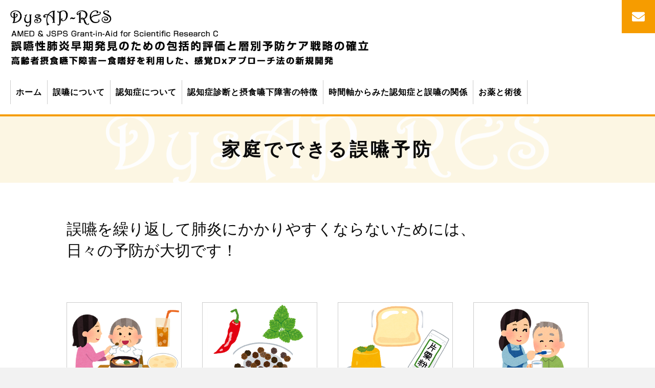

--- FILE ---
content_type: text/css
request_url: https://aspiration-pneumonia.com/gwp/wp-content/cache/autoptimize/css/autoptimize_single_8c17fc803a36c25dbb6756c54aaa76d1.css?ver=2.7.0.4-1.4.6.1
body_size: 5213
content:
.fl-node-5e6a048d21bc7>.fl-row-content-wrap{background-color:#fcf6e3}.fl-node-5e61b4e9179eb>.fl-row-content-wrap{border-top-width:1px;border-right-width:0;border-bottom-width:1px;border-left-width:0}.fl-node-5e61b4e9179eb>.fl-row-content-wrap{padding-top:60px;padding-bottom:60px}.fl-node-5e6a048d2a22a{width:100%}.fl-node-5e61b4e9179f1{width:100%}.fl-module-heading .fl-heading{padding:0 !important;margin:0 !important}.fl-row .fl-col .fl-node-5e61b4e9179f3 h1.fl-heading a,.fl-row .fl-col .fl-node-5e61b4e9179f3 h1.fl-heading .fl-heading-text,.fl-row .fl-col .fl-node-5e61b4e9179f3 h1.fl-heading .fl-heading-text *,.fl-node-5e61b4e9179f3 h1.fl-heading .fl-heading-text{color:#000}.fl-node-5e61b4e9179f3.fl-module-heading .fl-heading{font-size:24px;text-align:center}.fl-post-info-sep{margin:0 3px}.fl-node-5e61b4e9179f5{text-align:center}.fl-node-5e61b4e9179f5,.fl-node-5e61b4e9179f5 .fl-module-content.fl-node-content span[class^=fl-post-info],.fl-node-5e61b4e9179f5 .fl-node-content a{color:#000}.fl-node-5e61b4e9179f5>.fl-module-content{margin-top:0}.fl-node-5e6a04b850262 .fl-separator{border-top-width:50px;border-top-style:solid;border-top-color:rgba(204,204,204,0);max-width:100%;margin:auto}.fl-builder-content .fl-rich-text strong{font-weight:700}.fl-node-5e6a04f1e8d47 .fl-separator{border-top-width:1px;border-top-style:solid;border-top-color:rgba(204,204,204,0);max-width:100%;margin:auto}.fl-builder-row-settings #fl-field-separator_position{display:none !important}.fl-builder-row-settings #fl-field-separator_position{display:none !important}.fl-node-5e61cb16b517c>.fl-row-content-wrap{background-color:#fff;border-style:solid;border-width:0;background-clip:border-box;border-color:#f69c00;border-bottom-width:4px}.fl-node-5e61cb16b517c>.fl-row-content-wrap{margin-top:0}.fl-node-5e61cb16b517c>.fl-row-content-wrap{padding-top:0;padding-right:0;padding-bottom:0;padding-left:0}.fl-node-5e61e81cce00c{width:60%}@media(max-width:992px){.fl-builder-content .fl-node-5e61e81cce00c{width:80% !important;max-width:none;-webkit-box-flex:0 1 auto;-moz-box-flex:0 1 auto;-webkit-flex:0 1 auto;-ms-flex:0 1 auto;flex:0 1 auto}}@media(max-width:768px){.fl-builder-content .fl-node-5e61e81cce00c{width:80% !important;max-width:none;clear:none;float:left}}.fl-node-5e61e81cce010{width:40%}@media(max-width:992px){.fl-builder-content .fl-node-5e61e81cce010{width:20% !important;max-width:none;-webkit-box-flex:0 1 auto;-moz-box-flex:0 1 auto;-webkit-flex:0 1 auto;-ms-flex:0 1 auto;flex:0 1 auto}}@media(max-width:768px){.fl-builder-content .fl-node-5e61e81cce010{width:20% !important;max-width:none;clear:none;float:left}}.fl-node-5e61e8249f39d{width:100%}img.mfp-img{padding-bottom:40px !important}@media (max-width:768px){.fl-photo-content{width:100%}}.fl-node-5e61cb2ee948e .fl-photo{text-align:left}.fl-node-5e61cb2ee948e .fl-photo-img,.fl-node-5e61cb2ee948e .fl-photo-content{width:700px}.fl-node-5e61cb2ee948e>.fl-module-content{margin-bottom:10px}@media (max-width:768px){.fl-node-5e61cb2ee948e.fl-module>.fl-module-content{margin-top:10px;margin-right:10px;margin-left:10px}}@media (max-width:768px){.fl-module-icon{text-align:center}}.fl-node-5e61cce83076a .fl-icon i,.fl-node-5e61cce83076a .fl-icon i:before{color:#fff}.fl-node-5e61cce83076a .fl-icon i,.fl-node-5e61cce83076a .fl-icon i:before{font-size:25px}.fl-node-5e61cce83076a .fl-icon-wrap .fl-icon-text{height:43.75px}.fl-node-5e61cce83076a.fl-module-icon{text-align:right}@media(max-width:1200px){.fl-node-5e61cce83076a .fl-icon-wrap .fl-icon-text{height:43.75px}}@media(max-width:992px){.fl-node-5e61cce83076a .fl-icon-wrap .fl-icon-text{height:43.75px}}@media(max-width:768px){.fl-node-5e61cce83076a .fl-icon i,.fl-node-5e61cce83076a .fl-icon i:before{font-size:15px}.fl-node-5e61cce83076a .fl-icon-wrap .fl-icon-text{height:26.25px}}.fl-node-5e61cce83076a>.fl-module-content{margin-top:0;margin-right:0;margin-bottom:0}@media (max-width:768px){.fl-node-5e61cce83076a.fl-module>.fl-module-content{margin-top:0;margin-right:0;margin-bottom:0;margin-left:0}}.pp-advanced-menu ul,.pp-advanced-menu li{list-style:none;margin:0;padding:0}.pp-advanced-menu .menu:before,.pp-advanced-menu .menu:after{content:'';display:table;clear:both}.pp-advanced-menu .menu{padding-left:0}.pp-advanced-menu li{position:relative}.pp-advanced-menu a{display:block;text-decoration:none}.pp-advanced-menu a:hover,.pp-advanced-menu a:focus{text-decoration:none}.pp-advanced-menu .sub-menu{width:220px}.fl-module[data-node] .pp-advanced-menu .pp-advanced-menu-expanded .sub-menu{background-color:transparent;-webkit-box-shadow:none;-ms-box-shadow:none;box-shadow:none}.pp-advanced-menu .pp-has-submenu:focus,.pp-advanced-menu .pp-has-submenu .sub-menu:focus,.pp-advanced-menu .pp-has-submenu-container:focus{outline:0}.pp-advanced-menu .pp-has-submenu-container{position:relative}.pp-advanced-menu .pp-advanced-menu-accordion .pp-has-submenu>.sub-menu{display:none}.pp-advanced-menu .pp-menu-toggle{position:absolute;top:50%;right:20px;cursor:pointer}.pp-advanced-menu .pp-toggle-arrows .pp-menu-toggle:before,.pp-advanced-menu .pp-toggle-none .pp-menu-toggle:before{border-color:#333}.pp-advanced-menu .pp-menu-expanded .pp-menu-toggle{display:none}.pp-advanced-menu-mobile-toggle{position:relative;padding:8px;background-color:transparent;border:none;color:#333;border-radius:0;cursor:pointer;line-height:0;display:-webkit-box;display:-webkit-flex;display:-ms-flexbox;display:flex;-webkit-box-align:center;-webkit-align-items:center;-ms-flex-align:center;align-items:center;-webkit-box-pack:center;-webkit-justify-content:center;-ms-flex-pack:center;justify-content:center}.pp-advanced-menu-mobile-toggle.text{width:100%;text-align:center}.pp-advanced-menu-mobile-toggle.hamburger .pp-advanced-menu-mobile-toggle-label,.pp-advanced-menu-mobile-toggle.hamburger-label .pp-advanced-menu-mobile-toggle-label{display:inline-block;margin-left:10px;line-height:.8}.pp-advanced-menu-mobile-toggle.hamburger .pp-svg-container,.pp-advanced-menu-mobile-toggle.hamburger-label .pp-svg-container{display:inline-block;position:relative;width:1.4em;height:1.4em;vertical-align:middle}.pp-advanced-menu-mobile-toggle.hamburger .hamburger-menu,.pp-advanced-menu-mobile-toggle.hamburger-label .hamburger-menu{position:absolute;top:0;left:0;right:0;bottom:0}.pp-advanced-menu-mobile-toggle.hamburger .hamburger-menu rect,.pp-advanced-menu-mobile-toggle.hamburger-label .hamburger-menu rect{fill:currentColor}.pp-advanced-menu-mobile-toggle .pp-hamburger{font:inherit;display:inline-block;overflow:visible;margin:0;cursor:pointer;transition-timing-function:linear;transition-duration:.15s;transition-property:opacity,filter;text-transform:none;color:inherit;border:0;background-color:transparent;line-height:0}.pp-advanced-menu-mobile-toggle .pp-hamburger .pp-hamburger-box{position:relative;display:inline-block;width:30px;height:18px}.pp-advanced-menu-mobile-toggle .pp-hamburger-box .pp-hamburger-inner{top:50%;display:block;margin-top:-2px;transition-timing-function:cubic-bezier(.55,.055,.675,.19);transition-duration:75ms}.pp-advanced-menu-mobile-toggle .pp-hamburger .pp-hamburger-box .pp-hamburger-inner,.pp-advanced-menu-mobile-toggle .pp-hamburger .pp-hamburger-box .pp-hamburger-inner:before,.pp-advanced-menu-mobile-toggle .pp-hamburger .pp-hamburger-box .pp-hamburger-inner:after{background-color:#000;position:absolute;width:30px;height:3px;transition-timing-function:ease;transition-duration:.15s;transition-property:transform;border-radius:4px}.pp-advanced-menu-mobile-toggle .pp-hamburger .pp-hamburger-box .pp-hamburger-inner:before,.pp-advanced-menu-mobile-toggle .pp-hamburger .pp-hamburger-box .pp-hamburger-inner:after{display:block;content:""}.pp-advanced-menu-mobile-toggle .pp-hamburger .pp-hamburger-box .pp-hamburger-inner:before{transition:top 75ms ease .12s,opacity 75ms ease;top:-8px}.pp-advanced-menu-mobile-toggle .pp-hamburger .pp-hamburger-box .pp-hamburger-inner:after{transition:bottom 75ms ease,transform 75ms cubic-bezier(.55,.055,.675,.19) .12s;bottom:-8px}.pp-advanced-menu.off-canvas .pp-off-canvas-menu .pp-menu-close-btn{position:relative;cursor:pointer;float:right;top:20px;right:20px;line-height:1;z-index:1;font-style:normal;font-family:Helvetica,Arial,sans-serif;font-weight:100}.pp-advanced-menu.off-canvas .pp-off-canvas-menu.pp-menu-right .pp-menu-close-btn{float:left;right:0;left:20px}.pp-advanced-menu.off-canvas .pp-off-canvas-menu ul.menu{overflow-y:auto;width:100%}.pp-advanced-menu .pp-menu-overlay{position:fixed;width:100%;height:100%;top:0;left:0;background:rgba(0,0,0,.8);z-index:999;overflow-y:auto;overflow-x:hidden}.pp-advanced-menu .pp-menu-overlay>ul.menu{position:relative;top:50%;width:100%;height:60%;margin:0 auto;-webkit-transform:translateY(-50%);-moz-transform:translateY(-50%);transform:translateY(-50%)}.pp-advanced-menu .pp-overlay-fade{opacity:0;visibility:hidden;-webkit-transition:opacity .5s,visibility 0s .5s;transition:opacity .5s,visibility 0s .5s}.pp-advanced-menu.menu-open .pp-overlay-fade{opacity:1;visibility:visible;-webkit-transition:opacity .5s;transition:opacity .5s}.pp-advanced-menu .pp-overlay-corner{opacity:0;visibility:hidden;-webkit-transform:translateY(50px) translateX(50px);-moz-transform:translateY(50px) translateX(50px);transform:translateY(50px) translateX(50px);-webkit-transition:opacity .5s,-webkit-transform .5s,visibility 0s .5s;-moz-transition:opacity .5s,-moz-transform .5s,visibility 0s .5s;transition:opacity .5s,transform .5s,visibility 0s .5s}.pp-advanced-menu.menu-open .pp-overlay-corner{opacity:1;visibility:visible;-webkit-transform:translateY(0%);-moz-transform:translateY(0%);transform:translateY(0%);-webkit-transition:opacity .5s,-webkit-transform .5s;-moz-transition:opacity .5s,-moz-transform .5s;transition:opacity .5s,transform .5s}.pp-advanced-menu .pp-overlay-slide-down{visibility:hidden;-webkit-transform:translateY(-100%);-moz-transform:translateY(-100%);transform:translateY(-100%);-webkit-transition:-webkit-transform .4s ease-in-out,visibility 0s .4s;-moz-transition:-moz-transform .4s ease-in-out,visibility 0s .4s;transition:transform .4s ease-in-out,visibility 0s .4s}.pp-advanced-menu.menu-open .pp-overlay-slide-down{visibility:visible;-webkit-transform:translateY(0%);-moz-transform:translateY(0%);transform:translateY(0%);-webkit-transition:-webkit-transform .4s ease-in-out;-moz-transition:-moz-transform .4s ease-in-out;transition:transform .4s ease-in-out}.pp-advanced-menu .pp-overlay-scale{visibility:hidden;opacity:0;-webkit-transform:scale(.9);-moz-transform:scale(.9);transform:scale(.9);-webkit-transition:-webkit-transform .2s,opacity .2s,visibility 0s .2s;-moz-transition:-moz-transform .2s,opacity .2s,visibility 0s .2s;transition:transform .2s,opacity .2s,visibility 0s .2s}.pp-advanced-menu.menu-open .pp-overlay-scale{visibility:visible;opacity:1;-webkit-transform:scale(1);-moz-transform:scale(1);transform:scale(1);-webkit-transition:-webkit-transform .4s,opacity .4s;-moz-transition:-moz-transform .4s,opacity .4s;transition:transform .4s,opacity .4s}.pp-advanced-menu .pp-overlay-door{visibility:hidden;width:0;left:50%;-webkit-transform:translateX(-50%);-moz-transform:translateX(-50%);transform:translateX(-50%);-webkit-transition:width .5s .3s,visibility 0s .8s;-moz-transition:width .5s .3s,visibility 0s .8s;transition:width .5s .3s,visibility 0s .8s}.pp-advanced-menu.menu-open .pp-overlay-door{visibility:visible;width:100%;-webkit-transition:width .5s;-moz-transition:width .5s;transition:width .5s}.pp-advanced-menu .pp-overlay-door>ul.menu{left:0;right:0;-webkit-transform:translateY(-50%);-moz-transform:translateY(-50%);transform:translateY(-50%)}.pp-advanced-menu .pp-overlay-door>ul,.pp-advanced-menu .pp-overlay-door .pp-menu-close-btn{opacity:0;-webkit-transition:opacity .3s .5s;-moz-transition:opacity .3s .5s;transition:opacity .3s .5s}.pp-advanced-menu.menu-open .pp-overlay-door>ul,.pp-advanced-menu.menu-open .pp-overlay-door .pp-menu-close-btn{opacity:1;-webkit-transition-delay:.5s;-moz-transition-delay:.5s;transition-delay:.5s}.pp-advanced-menu.menu-close .pp-overlay-door>ul,.pp-advanced-menu.menu-close .pp-overlay-door .pp-menu-close-btn{-webkit-transition-delay:0s;-moz-transition-delay:0s;transition-delay:0s}.pp-advanced-menu .pp-menu-overlay .pp-menu-close-btn{position:absolute;display:block;width:55px;height:45px;right:20px;top:50px;overflow:hidden;border:none;outline:none;z-index:100;font-size:30px;cursor:pointer;background-color:transparent;-webkit-touch-callout:none;-webkit-user-select:none;-khtml-user-select:none;-moz-user-select:none;-ms-user-select:none;user-select:none;-webkit-transition:background-color .3s;-moz-transition:background-color .3s;transition:background-color .3s}.pp-advanced-menu .pp-menu-overlay .pp-menu-close-btn:before,.pp-advanced-menu .pp-menu-overlay .pp-menu-close-btn:after{content:'';position:absolute;left:50%;width:2px;height:40px;background-color:#fff;-webkit-transition:-webkit-transform .3s;-moz-transition:-moz-transform .3s;transition:transform .3s;-webkit-transform:translateY(0) rotate(45deg);-moz-transform:translateY(0) rotate(45deg);transform:translateY(0) rotate(45deg)}.pp-advanced-menu .pp-menu-overlay .pp-menu-close-btn:after{-webkit-transform:translateY(0) rotate(-45deg);-moz-transform:translateY(0) rotate(-45deg);transform:translateY(0) rotate(-45deg)}.pp-advanced-menu .pp-off-canvas-menu{position:fixed;top:0;z-index:999998;width:320px;height:100%;background:#333;overflow-y:auto;overflow-x:hidden;-ms-overflow-style:-ms-autohiding-scrollbar;-webkit-transition:all .5s;-moz-transition:all .5s;transition:all .5s;-webkit-perspective:1000;-moz-perspective:1000;perspective:1000;backface-visibility:hidden;will-change:transform;-webkit-overflow-scrolling:touch}.pp-advanced-menu .pp-off-canvas-menu.pp-menu-left{left:0;-webkit-transform:translate3d(-350px,0,0);-moz-transform:translate3d(-350px,0,0);transform:translate3d(-350px,0,0)}.pp-advanced-menu .pp-off-canvas-menu.pp-menu-right{right:0;-webkit-transform:translate3d(350px,0,0);-moz-transform:translate3d(350px,0,0);transform:translate3d(350px,0,0)}html.pp-off-canvas-menu-open{overflow:hidden !important}html.pp-off-canvas-menu-open .pp-advanced-menu.menu-open .pp-off-canvas-menu{-webkit-transform:translate3d(0,0,0);-moz-transform:translate3d(0,0,0);transform:translate3d(0,0,0)}.pp-advanced-menu.off-canvas{overflow-y:auto}.pp-advanced-menu.off-canvas .pp-clear{position:fixed;top:0;left:0;width:100%;height:100%;z-index:999998;background:rgba(0,0,0,.1);visibility:hidden;opacity:0;-webkit-transition:all .5s ease-in-out;-moz-transition:all .5s ease-in-out;transition:all .5s ease-in-out}.pp-advanced-menu.off-canvas.menu-open .pp-clear{visibility:visible;opacity:1}.fl-builder-edit .pp-advanced-menu.off-canvas .pp-clear{z-index:100010}.pp-advanced-menu .pp-off-canvas-menu .menu{margin-top:0}.pp-advanced-menu li.mega-menu .hide-heading>a,.pp-advanced-menu li.mega-menu .hide-heading>.pp-has-submenu-container>a{display:none}ul.pp-advanced-menu-horizontal li.mega-menu{position:static}ul.pp-advanced-menu-horizontal li.mega-menu>ul.sub-menu{top:inherit !important;left:0 !important;right:0 !important;width:100%;background:#fff}ul.pp-advanced-menu-horizontal li.mega-menu.pp-has-submenu:hover>ul.sub-menu,ul.pp-advanced-menu-horizontal li.mega-menu.pp-has-submenu.focus>ul.sub-menu{display:flex !important}ul.pp-advanced-menu-horizontal li.mega-menu>ul.sub-menu li{border-color:transparent}ul.pp-advanced-menu-horizontal li.mega-menu>ul.sub-menu>li{width:100%}ul.pp-advanced-menu-horizontal li.mega-menu>ul.sub-menu>li>.pp-has-submenu-container a{font-weight:700}ul.pp-advanced-menu-horizontal li.mega-menu>ul.sub-menu>li>.pp-has-submenu-container a:hover{background:0 0}ul.pp-advanced-menu-horizontal li.mega-menu>ul.sub-menu .pp-menu-toggle{display:none}ul.pp-advanced-menu-horizontal li.mega-menu>ul.sub-menu ul.sub-menu{background:0 0;-webkit-box-shadow:none;-ms-box-shadow:none;box-shadow:none;display:block;min-width:0;opacity:1;padding:0;position:static;visibility:visible}@media (max-width:768px){.fl-module[data-node] .pp-advanced-menu .sub-menu{background-color:transparent;-webkit-box-shadow:none;-ms-box-shadow:none;box-shadow:none}}.fl-node-5e61cb87ea9df .pp-advanced-menu{text-align:}.fl-node-5e61cb87ea9df .pp-advanced-menu .pp-has-submenu-container a>span{padding-right:38px}.fl-node-5e61cb87ea9df .pp-advanced-menu .pp-menu-toggle:before{content:'';position:absolute;right:50%;top:50%;z-index:1;display:block;width:9px;height:9px;margin:-5px -5px 0 0;border-right:2px solid;border-bottom:2px solid;-webkit-transform-origin:right bottom;-ms-transform-origin:right bottom;transform-origin:right bottom;-webkit-transform:translateX(-5px) rotate(45deg);-ms-transform:translateX(-5px) rotate(45deg);transform:translateX(-5px) rotate(45deg)}.fl-node-5e61cb87ea9df .pp-advanced-menu .pp-has-submenu.pp-active>.pp-has-submenu-container .pp-menu-toggle{-webkit-transform:rotate(-180deg);-ms-transform:rotate(-180deg);transform:rotate(-180deg)}.fl-node-5e61cb87ea9df .menu .pp-has-submenu .sub-menu{display:none}.fl-node-5e61cb87ea9df .pp-advanced-menu li:first-child{border-top:none}@media (max-width:992px){.fl-node-5e61cb87ea9df .pp-advanced-menu .menu{margin-top:20px}.fl-node-5e61cb87ea9df .pp-advanced-menu .menu>li{margin-left:0 !important;margin-right:0 !important}.fl-node-5e61cb87ea9df .pp-advanced-menu .pp-off-canvas-menu .pp-menu-close-btn,.fl-node-5e61cb87ea9df .pp-advanced-menu .pp-menu-overlay .pp-menu-close-btn{display:block}.fl-node-5e61cb87ea9df .pp-advanced-menu .sub-menu{box-shadow:none;border:0}}@media (min-width:993px){.fl-node-5e61cb87ea9df .menu>li{display:inline-block}.fl-node-5e61cb87ea9df .menu li{border-top:none}.fl-node-5e61cb87ea9df .menu li:first-child{border:none}.fl-node-5e61cb87ea9df .menu li li{border-left:none}.fl-node-5e61cb87ea9df .menu .pp-has-submenu .sub-menu{position:absolute;top:100%;left:0;z-index:10;visibility:hidden;opacity:0;text-align:left}.fl-node-5e61cb87ea9df .pp-has-submenu .pp-has-submenu .sub-menu{top:0;left:100%}.fl-node-5e61cb87ea9df .pp-advanced-menu .pp-has-submenu:hover>.sub-menu,.fl-node-5e61cb87ea9df .pp-advanced-menu .pp-has-submenu.focus>.sub-menu{display:block;visibility:visible;opacity:1}.fl-node-5e61cb87ea9df .menu .pp-has-submenu.pp-menu-submenu-right .sub-menu{top:100%;left:inherit;right:0}.fl-node-5e61cb87ea9df .menu .pp-has-submenu .pp-has-submenu.pp-menu-submenu-right .sub-menu{top:0;left:inherit;right:100%}.fl-node-5e61cb87ea9df .pp-advanced-menu .pp-has-submenu.pp-active>.pp-has-submenu-container .pp-menu-toggle{-webkit-transform:none;-ms-transform:none;transform:none}.fl-node-5e61cb87ea9df .pp-advanced-menu .pp-has-submenu .pp-has-submenu .pp-menu-toggle:before{-webkit-transform:translateY(-5px) rotate(-45deg);-ms-transform:translateY(-5px) rotate(-45deg);transform:translateY(-5px) rotate(-45deg)}.fl-node-5e61cb87ea9df .pp-advanced-menu-mobile-toggle{display:none}}.fl-node-5e61cb87ea9df .pp-advanced-menu .pp-menu-toggle{right:10px}.fl-node-5e61cb87ea9df .pp-advanced-menu .menu>li>a,.fl-node-5e61cb87ea9df .pp-advanced-menu .menu>li>.pp-has-submenu-container>a{border-style:solid;border-top-width:0;border-bottom-width:0;border-left-width:0;border-right-width:0;border-color:#;background-color:#fff;color:#000}.fl-node-5e61cb87ea9df .pp-advanced-menu .pp-toggle-arrows .pp-menu-toggle:before,.fl-node-5e61cb87ea9df .pp-advanced-menu .pp-toggle-none .pp-menu-toggle:before{border-color:#000}.fl-node-5e61cb87ea9df .sub-menu{background-color:#fff;width:220px;margin-left:auto;margin-right:auto}.fl-node-5e61cb87ea9df ul.pp-advanced-menu-horizontal li.mega-menu>ul.sub-menu{background:#fff}.fl-node-5e61cb87ea9df .sub-menu>li>a,.fl-node-5e61cb87ea9df .sub-menu>li>.pp-has-submenu-container>a{border-width:0;border-style:solid;border-bottom-width:px;border-color:#;background-color:;color:#000}.fl-node-5e61cb87ea9df .sub-menu>li:last-child>a,.fl-node-5e61cb87ea9df .sub-menu>li:last-child>.pp-has-submenu-container>a{border:0}.fl-node-5e61cb87ea9df .sub-menu>li>a:hover,.fl-node-5e61cb87ea9df .sub-menu>li>a:focus,.fl-node-5e61cb87ea9df .sub-menu>li>.pp-has-submenu-container>a:hover,.fl-node-5e61cb87ea9df .sub-menu>li>.pp-has-submenu-container>a:focus,.fl-node-5e61cb87ea9df .sub-menu>li.current-menu-item>a,.fl-node-5e61cb87ea9df .sub-menu>li.current-menu-item>.pp-has-submenu-container>a{background-color:;color:#}.fl-node-5e61cb87ea9df .pp-advanced-menu-horizontal.pp-toggle-arrows .pp-has-submenu-container>a>span{padding-right:28px}.fl-node-5e61cb87ea9df .pp-advanced-menu-horizontal.pp-toggle-arrows .pp-menu-toggle,.fl-node-5e61cb87ea9df .pp-advanced-menu-horizontal.pp-toggle-none .pp-menu-toggle{width:28px;height:28px;margin:-14px 0 0}.fl-node-5e61cb87ea9df .pp-advanced-menu-horizontal.pp-toggle-arrows .pp-menu-toggle,.fl-node-5e61cb87ea9df .pp-advanced-menu-horizontal.pp-toggle-none .pp-menu-toggle,.fl-node-5e61cb87ea9df .pp-advanced-menu-vertical.pp-toggle-arrows .pp-menu-toggle,.fl-node-5e61cb87ea9df .pp-advanced-menu-vertical.pp-toggle-none .pp-menu-toggle{width:28px;height:28px;margin:-14px 0 0}.fl-node-5e61cb87ea9df .pp-advanced-menu.off-canvas .pp-toggle-arrows .pp-menu-toggle{width:28px;height:28px;margin:-28px;padding:28px;right:28px}.fl-node-5e61cb87ea9df .pp-advanced-menu-mobile-toggle{color:#000;text-align:;-webkit-justify-content:center;-ms-flex-pack:center;justify-content:center}.fl-node-5e61cb87ea9df .pp-advanced-menu-mobile-toggle .pp-hamburger .pp-hamburger-box,.fl-node-5e61cb87ea9df .pp-advanced-menu-mobile-toggle .pp-hamburger .pp-hamburger-box .pp-hamburger-inner,.fl-node-5e61cb87ea9df .pp-advanced-menu-mobile-toggle .pp-hamburger .pp-hamburger-box .pp-hamburger-inner:before,.fl-node-5e61cb87ea9df .pp-advanced-menu-mobile-toggle .pp-hamburger .pp-hamburger-box .pp-hamburger-inner:after{width:30px}.fl-node-5e61cb87ea9df .pp-advanced-menu-mobile-toggle .pp-hamburger .pp-hamburger-box .pp-hamburger-inner,.fl-node-5e61cb87ea9df .pp-advanced-menu-mobile-toggle .pp-hamburger .pp-hamburger-box .pp-hamburger-inner:before,.fl-node-5e61cb87ea9df .pp-advanced-menu-mobile-toggle .pp-hamburger .pp-hamburger-box .pp-hamburger-inner:after{background-color:#000;height:3px}.fl-node-5e61cb87ea9df .pp-advanced-menu-mobile-toggle rect{fill:#000}@media (max-width:992px){.fl-node-5e61cb87ea9df .pp-advanced-menu{text-align:center}}@media (min-width:993px){.fl-node-5e61cb87ea9df ul.sub-menu{padding:0}}@media only screen and (max-width:992px){.fl-node-5e61cb87ea9df .sub-menu>li>a,.fl-node-5e61cb87ea9df .sub-menu>li>.pp-has-submenu-container>a{border-bottom-width:px;background-color:!important}.fl-node-5e61cb87ea9df .sub-menu{width:auto}}@media only screen and (max-width:768px){.fl-node-5e61cb87ea9df .sub-menu>li>a,.fl-node-5e61cb87ea9df .sub-menu>li>.pp-has-submenu-container>a{border-bottom-width:px;background-color:!important}.fl-node-5e61cb87ea9df .pp-advanced-menu-mobile-toggle{text-align:center;-webkit-justify-content:center;-ms-flex-pack:center;justify-content:center}}.fl-node-5e61cb87ea9df .pp-advanced-menu .menu a{font-weight:700;letter-spacing:1px;text-align:center;font-variant:normal}.fl-node-5e61cb87ea9df .pp-advanced-menu .menu>li>a,.fl-node-5e61cb87ea9df .pp-advanced-menu .menu>li>.pp-has-submenu-container>a{padding-top:10px;padding-right:10px;padding-bottom:10px;padding-left:10px}.fl-node-5e61cb87ea9df .sub-menu>li>a,.fl-node-5e61cb87ea9df .sub-menu>li>.pp-has-submenu-container>a{padding-top:10px;padding-right:10px;padding-bottom:10px;padding-left:10px}@media(max-width:992px){.fl-node-5e61cb87ea9df .pp-advanced-menu .menu a{text-align:center}}@media (max-width:992px){.fl-node-5e61cb87ea9df.fl-module>.fl-module-content{margin-top:23px}}@media (max-width:768px){.fl-node-5e61cb87ea9df.fl-module>.fl-module-content{margin-top:10px;margin-left:50px}}.fl-builder-content[data-type=header].fl-theme-builder-header-sticky{position:fixed;width:100%;z-index:100}.fl-theme-builder-flyout-menu-push-left .fl-builder-content[data-type=header].fl-theme-builder-header-sticky{left:auto !important;transition:left .2s !important}.fl-theme-builder-flyout-menu-push-right .fl-builder-content[data-type=header].fl-theme-builder-header-sticky{right:auto !important;transition:right .2s !important}.fl-builder-content[data-type=header].fl-theme-builder-header-sticky .fl-menu .fl-menu-mobile-opacity{height:100vh;width:100vw}.fl-builder-content[data-type=header]:not([data-overlay="1"]).fl-theme-builder-header-sticky .fl-menu-mobile-flyout{top:0}.fl-theme-builder-flyout-menu-active body{margin-left:0 !important;margin-right:0 !important}.fl-theme-builder-has-flyout-menu,.fl-theme-builder-has-flyout-menu body{overflow-x:hidden}.fl-theme-builder-flyout-menu-push-right{right:0;transition:right .2s ease-in-out}.fl-theme-builder-flyout-menu-push-left{left:0;transition:left .2s ease-in-out}.fl-theme-builder-flyout-menu-active .fl-theme-builder-flyout-menu-push-right{position:relative;right:250px}.fl-theme-builder-flyout-menu-active .fl-theme-builder-flyout-menu-push-left{position:relative;left:250px}.fl-theme-builder-flyout-menu-active .fl-builder-content[data-type=header] .fl-menu-disable-transition{transition:none}.fl-builder-content[data-shrink="1"] .fl-row-content-wrap,.fl-builder-content[data-shrink="1"] .fl-col-content,.fl-builder-content[data-shrink="1"] .fl-module-content,.fl-builder-content[data-shrink="1"] img{-webkit-transition:all .4s ease-in-out,background-position 1ms;-moz-transition:all .4s ease-in-out,background-position 1ms;transition:all .4s ease-in-out,background-position 1ms}.fl-builder-content[data-shrink="1"] img{width:auto}.fl-builder-content[data-shrink="1"] img.fl-photo-img{width:auto;height:auto}.fl-builder-content[data-type=header].fl-theme-builder-header-shrink .fl-row-content-wrap{margin-bottom:0;margin-top:0}.fl-theme-builder-header-shrink-row-bottom.fl-row-content-wrap{padding-bottom:5px}.fl-theme-builder-header-shrink-row-top.fl-row-content-wrap{padding-top:5px}.fl-builder-content[data-type=header].fl-theme-builder-header-shrink .fl-col-content{margin-bottom:0;margin-top:0;padding-bottom:0;padding-top:0}.fl-theme-builder-header-shrink-module-bottom.fl-module-content{margin-bottom:5px}.fl-theme-builder-header-shrink-module-top.fl-module-content{margin-top:5px}.fl-builder-content[data-type=header].fl-theme-builder-header-shrink img{-webkit-transition:all .4s ease-in-out,background-position 1ms;-moz-transition:all .4s ease-in-out,background-position 1ms;transition:all .4s ease-in-out,background-position 1ms}.fl-builder-content[data-overlay="1"]:not(.fl-theme-builder-header-sticky):not(.fl-builder-content-editing){position:absolute;width:100%;z-index:100}.fl-builder-edit body:not(.single-fl-theme-layout) .fl-builder-content[data-overlay="1"]{display:none}body:not(.single-fl-theme-layout) .fl-builder-content[data-overlay="1"]:not(.fl-theme-builder-header-scrolled):not([data-overlay-bg=default]) .fl-row-content-wrap,body:not(.single-fl-theme-layout) .fl-builder-content[data-overlay="1"]:not(.fl-theme-builder-header-scrolled):not([data-overlay-bg=default]) .fl-col-content{background:0 0}.fl-builder-row-settings #fl-field-separator_position{display:none !important}.fl-node-5e69cbcac31ab>.fl-row-content-wrap{background-color:#fff}.fl-node-5e62196ec70c0>.fl-row-content-wrap{background-color:#fff;border-style:solid;border-width:0;background-clip:border-box;border-color:#ccc;border-top-width:1px}.fl-node-5e61ccb8c5f76>.fl-row-content-wrap{background-color:#fff}.fl-node-5e69cbcac9fef{width:100%}.fl-node-5e621be25d530{width:33.333%}.fl-node-5e621c0073144{width:8%}.fl-node-5e621bdbce028{width:58.667%}.fl-node-5e61ccb8ca06b{width:100%}.fl-node-5e69cbcac2b8d .fl-separator{border-top-width:1px;border-top-style:solid;border-top-color:#fff;max-width:100%;margin:auto}.fl-node-5e621bf33e0a2 .fl-photo{text-align:center}.pp-sitemap-label{margin:0}.pp-sitemap-wrapper{display:flex;-webkit-box-orient:horizontal;-webkit-box-direction:normal;-webkit-flex-flow:row wrap;-ms-flex-flow:row wrap;flex-flow:row wrap}.pp-sitemap-wrapper .tree,.pp-sitemap-wrapper .tree ul{margin:0;padding:0;list-style:none}.pp-sitemap-wrapper .tree ul{margin-left:1em;position:relative}.pp-sitemap-wrapper .tree ul ul{margin-left:.5em}.pp-sitemap-wrapper .tree ul:before{content:"";display:block;width:0;position:absolute;top:0;bottom:1em;left:0;border-left:1px solid}.pp-sitemap-wrapper .tree li{margin:0;padding:0 1em;line-height:2em;color:#369;position:relative}.pp-sitemap-wrapper .tree ul li:before{content:"";display:block;width:10px;height:0;border-top:1px solid;margin-top:-1px;position:absolute;top:1em;left:0}.pp-sitemap-wrapper .tree ul li:last-child:before{height:auto;top:1em;bottom:0}.pp-sitemap-wrapper .indicator{margin-right:5px;cursor:pointer}.pp-sitemap-wrapper .tree li a{text-decoration:none;color:#369}.pp-sitemap-wrapper .tree li button,.pp-sitemap-wrapper .tree li button:active,.pp-sitemap-wrapper .tree li button:focus{text-decoration:none;color:#369;border:none;background:0 0;margin:0;padding:0;outline:0}span.pp-sitemap-list{display:block}ul.pp-sitemap-list{padding:0;list-style-position:inside}.fl-module-pp-sitemap.fl-node-5e6219b7b669e .pp-sitemap-section{flex-basis:calc( 1 / 2 * 100% )}.fl-module-pp-sitemap.fl-node-5e6219b7b669e .pp-sitemap-section .pp-sitemap-list{color:#000}.fl-module-pp-sitemap.fl-node-5e6219b7b669e .pp-sitemap-section ul.children,.fl-module-pp-sitemap.fl-node-5e6219b7b669e .pp-sitemap-section ul.pp-sitemap-list{list-style-type:disc;color:#f69c00}.fl-module-pp-sitemap.fl-node-5e6219b7b669e .pp-sitemap-section ul li a{color:#000}.fl-module-pp-sitemap.fl-node-5e6219b7b669e .pp-sitemap-section .pp-sitemap-label{color:#adadad}@media only screen and (max-width:992px){.fl-module-pp-sitemap.fl-node-5e6219b7b669e .pp-sitemap-section{flex-basis:calc( 1 / 2 * 100% )}}@media only screen and (max-width:768px){.fl-module-pp-sitemap.fl-node-5e6219b7b669e .pp-sitemap-section{flex-basis:calc( 1 / 1 * 100% )}}.fl-node-5e6219b7b669e .pp-sitemap-section .pp-sitemap-label{font-weight:700;font-size:15px;letter-spacing:1px;padding-bottom:20px}.fl-builder-content .fl-node-5e61b50a1fc18 .fl-rich-text,.fl-builder-content .fl-node-5e61b50a1fc18 .fl-rich-text *:not(b,strong){font-size:13px;letter-spacing:3px}.fl-node-5e61b50a1fc18>.fl-module-content{margin-top:0;margin-bottom:0}.fl-builder-row-settings #fl-field-separator_position{display:none !important}.fl-builder-row-settings #fl-field-separator_position{display:none !important}.fl-builder-row-settings #fl-field-separator_position{display:none !important}